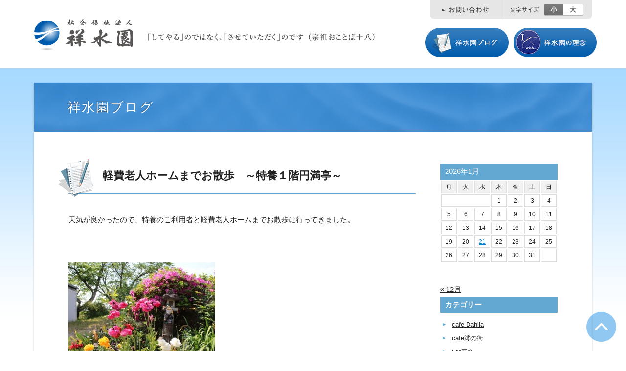

--- FILE ---
content_type: text/html; charset=UTF-8
request_url: http://shousuien.or.jp/blog/%E8%BB%BD%E8%B2%BB%E8%80%81%E4%BA%BA%E3%83%9B%E3%83%BC%E3%83%A0%E3%81%BE%E3%81%A7%E3%81%8A%E6%95%A3%E6%AD%A9%E3%80%80%EF%BD%9E%E7%89%B9%E9%A4%8A%EF%BC%91%E9%9A%8E%E5%86%86%E6%BA%80%E4%BA%AD%EF%BD%9E/
body_size: 44524
content:
<!doctype html>
<html lang="ja" class="no-js">
<head prefix="og: http://ogp.me/ns# fb: http://ogp.me/ns/fb# article: http://ogp.me/ns/article#">
<meta charset="UTF-8">
<title>  軽費老人ホームまでお散歩　～特養１階円満亭～ |  社会福祉法人「祥水園」</title>
<link href="http://shousuien.or.jp/blog/wp-content/themes/shousuien_2017/assets/img/icons/favicon.ico" rel="shortcut icon">
<meta http-equiv="X-UA-Compatible" content="IE=edge,chrome=1">
<meta name="format-detection" content="telephone=no,address=no,email=no">
<meta property="og:type" content="blog">
<meta property="og:image" content="http://shousuien.or.jp/blog/wp-content/uploads/2015/05/IMG_6245-300x200.jpg">
<meta property="og:site_name" content="社会福祉法人「祥水園」">
<meta property="og:locale" content="ja_JP" />
<link rel='stylesheet' href='http://shousuien.or.jp/blog/wp-content/themes/shousuien_2017/style.css' media='all' />
<meta name='robots' content='max-image-preview:large' />
<link rel='dns-prefetch' href='//www.google.com' />
<link rel="alternate" type="application/rss+xml" title="社会福祉法人「祥水園」 &raquo; フィード" href="http://shousuien.or.jp/feed/" />
<link rel="alternate" type="application/rss+xml" title="社会福祉法人「祥水園」 &raquo; コメントフィード" href="http://shousuien.or.jp/comments/feed/" />
<link rel='stylesheet' id='wp-block-library-css' href='http://shousuien.or.jp/blog/wp-includes/css/dist/block-library/style.min.css?ver=6.2.8' type='text/css' media='all' />
<link rel='stylesheet' id='classic-theme-styles-css' href='http://shousuien.or.jp/blog/wp-includes/css/classic-themes.min.css?ver=6.2.8' type='text/css' media='all' />
<style id='global-styles-inline-css' type='text/css'>
body{--wp--preset--color--black: #000000;--wp--preset--color--cyan-bluish-gray: #abb8c3;--wp--preset--color--white: #ffffff;--wp--preset--color--pale-pink: #f78da7;--wp--preset--color--vivid-red: #cf2e2e;--wp--preset--color--luminous-vivid-orange: #ff6900;--wp--preset--color--luminous-vivid-amber: #fcb900;--wp--preset--color--light-green-cyan: #7bdcb5;--wp--preset--color--vivid-green-cyan: #00d084;--wp--preset--color--pale-cyan-blue: #8ed1fc;--wp--preset--color--vivid-cyan-blue: #0693e3;--wp--preset--color--vivid-purple: #9b51e0;--wp--preset--gradient--vivid-cyan-blue-to-vivid-purple: linear-gradient(135deg,rgba(6,147,227,1) 0%,rgb(155,81,224) 100%);--wp--preset--gradient--light-green-cyan-to-vivid-green-cyan: linear-gradient(135deg,rgb(122,220,180) 0%,rgb(0,208,130) 100%);--wp--preset--gradient--luminous-vivid-amber-to-luminous-vivid-orange: linear-gradient(135deg,rgba(252,185,0,1) 0%,rgba(255,105,0,1) 100%);--wp--preset--gradient--luminous-vivid-orange-to-vivid-red: linear-gradient(135deg,rgba(255,105,0,1) 0%,rgb(207,46,46) 100%);--wp--preset--gradient--very-light-gray-to-cyan-bluish-gray: linear-gradient(135deg,rgb(238,238,238) 0%,rgb(169,184,195) 100%);--wp--preset--gradient--cool-to-warm-spectrum: linear-gradient(135deg,rgb(74,234,220) 0%,rgb(151,120,209) 20%,rgb(207,42,186) 40%,rgb(238,44,130) 60%,rgb(251,105,98) 80%,rgb(254,248,76) 100%);--wp--preset--gradient--blush-light-purple: linear-gradient(135deg,rgb(255,206,236) 0%,rgb(152,150,240) 100%);--wp--preset--gradient--blush-bordeaux: linear-gradient(135deg,rgb(254,205,165) 0%,rgb(254,45,45) 50%,rgb(107,0,62) 100%);--wp--preset--gradient--luminous-dusk: linear-gradient(135deg,rgb(255,203,112) 0%,rgb(199,81,192) 50%,rgb(65,88,208) 100%);--wp--preset--gradient--pale-ocean: linear-gradient(135deg,rgb(255,245,203) 0%,rgb(182,227,212) 50%,rgb(51,167,181) 100%);--wp--preset--gradient--electric-grass: linear-gradient(135deg,rgb(202,248,128) 0%,rgb(113,206,126) 100%);--wp--preset--gradient--midnight: linear-gradient(135deg,rgb(2,3,129) 0%,rgb(40,116,252) 100%);--wp--preset--duotone--dark-grayscale: url('#wp-duotone-dark-grayscale');--wp--preset--duotone--grayscale: url('#wp-duotone-grayscale');--wp--preset--duotone--purple-yellow: url('#wp-duotone-purple-yellow');--wp--preset--duotone--blue-red: url('#wp-duotone-blue-red');--wp--preset--duotone--midnight: url('#wp-duotone-midnight');--wp--preset--duotone--magenta-yellow: url('#wp-duotone-magenta-yellow');--wp--preset--duotone--purple-green: url('#wp-duotone-purple-green');--wp--preset--duotone--blue-orange: url('#wp-duotone-blue-orange');--wp--preset--font-size--small: 13px;--wp--preset--font-size--medium: 20px;--wp--preset--font-size--large: 36px;--wp--preset--font-size--x-large: 42px;--wp--preset--spacing--20: 0.44rem;--wp--preset--spacing--30: 0.67rem;--wp--preset--spacing--40: 1rem;--wp--preset--spacing--50: 1.5rem;--wp--preset--spacing--60: 2.25rem;--wp--preset--spacing--70: 3.38rem;--wp--preset--spacing--80: 5.06rem;--wp--preset--shadow--natural: 6px 6px 9px rgba(0, 0, 0, 0.2);--wp--preset--shadow--deep: 12px 12px 50px rgba(0, 0, 0, 0.4);--wp--preset--shadow--sharp: 6px 6px 0px rgba(0, 0, 0, 0.2);--wp--preset--shadow--outlined: 6px 6px 0px -3px rgba(255, 255, 255, 1), 6px 6px rgba(0, 0, 0, 1);--wp--preset--shadow--crisp: 6px 6px 0px rgba(0, 0, 0, 1);}:where(.is-layout-flex){gap: 0.5em;}body .is-layout-flow > .alignleft{float: left;margin-inline-start: 0;margin-inline-end: 2em;}body .is-layout-flow > .alignright{float: right;margin-inline-start: 2em;margin-inline-end: 0;}body .is-layout-flow > .aligncenter{margin-left: auto !important;margin-right: auto !important;}body .is-layout-constrained > .alignleft{float: left;margin-inline-start: 0;margin-inline-end: 2em;}body .is-layout-constrained > .alignright{float: right;margin-inline-start: 2em;margin-inline-end: 0;}body .is-layout-constrained > .aligncenter{margin-left: auto !important;margin-right: auto !important;}body .is-layout-constrained > :where(:not(.alignleft):not(.alignright):not(.alignfull)){max-width: var(--wp--style--global--content-size);margin-left: auto !important;margin-right: auto !important;}body .is-layout-constrained > .alignwide{max-width: var(--wp--style--global--wide-size);}body .is-layout-flex{display: flex;}body .is-layout-flex{flex-wrap: wrap;align-items: center;}body .is-layout-flex > *{margin: 0;}:where(.wp-block-columns.is-layout-flex){gap: 2em;}.has-black-color{color: var(--wp--preset--color--black) !important;}.has-cyan-bluish-gray-color{color: var(--wp--preset--color--cyan-bluish-gray) !important;}.has-white-color{color: var(--wp--preset--color--white) !important;}.has-pale-pink-color{color: var(--wp--preset--color--pale-pink) !important;}.has-vivid-red-color{color: var(--wp--preset--color--vivid-red) !important;}.has-luminous-vivid-orange-color{color: var(--wp--preset--color--luminous-vivid-orange) !important;}.has-luminous-vivid-amber-color{color: var(--wp--preset--color--luminous-vivid-amber) !important;}.has-light-green-cyan-color{color: var(--wp--preset--color--light-green-cyan) !important;}.has-vivid-green-cyan-color{color: var(--wp--preset--color--vivid-green-cyan) !important;}.has-pale-cyan-blue-color{color: var(--wp--preset--color--pale-cyan-blue) !important;}.has-vivid-cyan-blue-color{color: var(--wp--preset--color--vivid-cyan-blue) !important;}.has-vivid-purple-color{color: var(--wp--preset--color--vivid-purple) !important;}.has-black-background-color{background-color: var(--wp--preset--color--black) !important;}.has-cyan-bluish-gray-background-color{background-color: var(--wp--preset--color--cyan-bluish-gray) !important;}.has-white-background-color{background-color: var(--wp--preset--color--white) !important;}.has-pale-pink-background-color{background-color: var(--wp--preset--color--pale-pink) !important;}.has-vivid-red-background-color{background-color: var(--wp--preset--color--vivid-red) !important;}.has-luminous-vivid-orange-background-color{background-color: var(--wp--preset--color--luminous-vivid-orange) !important;}.has-luminous-vivid-amber-background-color{background-color: var(--wp--preset--color--luminous-vivid-amber) !important;}.has-light-green-cyan-background-color{background-color: var(--wp--preset--color--light-green-cyan) !important;}.has-vivid-green-cyan-background-color{background-color: var(--wp--preset--color--vivid-green-cyan) !important;}.has-pale-cyan-blue-background-color{background-color: var(--wp--preset--color--pale-cyan-blue) !important;}.has-vivid-cyan-blue-background-color{background-color: var(--wp--preset--color--vivid-cyan-blue) !important;}.has-vivid-purple-background-color{background-color: var(--wp--preset--color--vivid-purple) !important;}.has-black-border-color{border-color: var(--wp--preset--color--black) !important;}.has-cyan-bluish-gray-border-color{border-color: var(--wp--preset--color--cyan-bluish-gray) !important;}.has-white-border-color{border-color: var(--wp--preset--color--white) !important;}.has-pale-pink-border-color{border-color: var(--wp--preset--color--pale-pink) !important;}.has-vivid-red-border-color{border-color: var(--wp--preset--color--vivid-red) !important;}.has-luminous-vivid-orange-border-color{border-color: var(--wp--preset--color--luminous-vivid-orange) !important;}.has-luminous-vivid-amber-border-color{border-color: var(--wp--preset--color--luminous-vivid-amber) !important;}.has-light-green-cyan-border-color{border-color: var(--wp--preset--color--light-green-cyan) !important;}.has-vivid-green-cyan-border-color{border-color: var(--wp--preset--color--vivid-green-cyan) !important;}.has-pale-cyan-blue-border-color{border-color: var(--wp--preset--color--pale-cyan-blue) !important;}.has-vivid-cyan-blue-border-color{border-color: var(--wp--preset--color--vivid-cyan-blue) !important;}.has-vivid-purple-border-color{border-color: var(--wp--preset--color--vivid-purple) !important;}.has-vivid-cyan-blue-to-vivid-purple-gradient-background{background: var(--wp--preset--gradient--vivid-cyan-blue-to-vivid-purple) !important;}.has-light-green-cyan-to-vivid-green-cyan-gradient-background{background: var(--wp--preset--gradient--light-green-cyan-to-vivid-green-cyan) !important;}.has-luminous-vivid-amber-to-luminous-vivid-orange-gradient-background{background: var(--wp--preset--gradient--luminous-vivid-amber-to-luminous-vivid-orange) !important;}.has-luminous-vivid-orange-to-vivid-red-gradient-background{background: var(--wp--preset--gradient--luminous-vivid-orange-to-vivid-red) !important;}.has-very-light-gray-to-cyan-bluish-gray-gradient-background{background: var(--wp--preset--gradient--very-light-gray-to-cyan-bluish-gray) !important;}.has-cool-to-warm-spectrum-gradient-background{background: var(--wp--preset--gradient--cool-to-warm-spectrum) !important;}.has-blush-light-purple-gradient-background{background: var(--wp--preset--gradient--blush-light-purple) !important;}.has-blush-bordeaux-gradient-background{background: var(--wp--preset--gradient--blush-bordeaux) !important;}.has-luminous-dusk-gradient-background{background: var(--wp--preset--gradient--luminous-dusk) !important;}.has-pale-ocean-gradient-background{background: var(--wp--preset--gradient--pale-ocean) !important;}.has-electric-grass-gradient-background{background: var(--wp--preset--gradient--electric-grass) !important;}.has-midnight-gradient-background{background: var(--wp--preset--gradient--midnight) !important;}.has-small-font-size{font-size: var(--wp--preset--font-size--small) !important;}.has-medium-font-size{font-size: var(--wp--preset--font-size--medium) !important;}.has-large-font-size{font-size: var(--wp--preset--font-size--large) !important;}.has-x-large-font-size{font-size: var(--wp--preset--font-size--x-large) !important;}
.wp-block-navigation a:where(:not(.wp-element-button)){color: inherit;}
:where(.wp-block-columns.is-layout-flex){gap: 2em;}
.wp-block-pullquote{font-size: 1.5em;line-height: 1.6;}
</style>
<link rel='stylesheet' id='contact-form-7-css' href='http://shousuien.or.jp/blog/wp-content/plugins/contact-form-7/includes/css/styles.css?ver=5.2.2' type='text/css' media='all' />
<script type='text/javascript' src='http://shousuien.or.jp/blog/wp-includes/js/jquery/jquery.min.js?ver=3.6.4' id='jquery-core-js'></script>
<script type='text/javascript' src='http://shousuien.or.jp/blog/wp-includes/js/jquery/jquery-migrate.min.js?ver=3.4.0' id='jquery-migrate-js'></script>
<link rel="https://api.w.org/" href="http://shousuien.or.jp/wp-json/" /><link rel="alternate" type="application/json" href="http://shousuien.or.jp/wp-json/wp/v2/posts/7555" /><link rel="canonical" href="http://shousuien.or.jp/blog/%e8%bb%bd%e8%b2%bb%e8%80%81%e4%ba%ba%e3%83%9b%e3%83%bc%e3%83%a0%e3%81%be%e3%81%a7%e3%81%8a%e6%95%a3%e6%ad%a9%e3%80%80%ef%bd%9e%e7%89%b9%e9%a4%8a%ef%bc%91%e9%9a%8e%e5%86%86%e6%ba%80%e4%ba%ad%ef%bd%9e/" />
<link rel="alternate" type="application/json+oembed" href="http://shousuien.or.jp/wp-json/oembed/1.0/embed?url=http%3A%2F%2Fshousuien.or.jp%2Fblog%2F%25e8%25bb%25bd%25e8%25b2%25bb%25e8%2580%2581%25e4%25ba%25ba%25e3%2583%259b%25e3%2583%25bc%25e3%2583%25a0%25e3%2581%25be%25e3%2581%25a7%25e3%2581%258a%25e6%2595%25a3%25e6%25ad%25a9%25e3%2580%2580%25ef%25bd%259e%25e7%2589%25b9%25e9%25a4%258a%25ef%25bc%2591%25e9%259a%258e%25e5%2586%2586%25e6%25ba%2580%25e4%25ba%25ad%25ef%25bd%259e%2F" />
<link rel="alternate" type="text/xml+oembed" href="http://shousuien.or.jp/wp-json/oembed/1.0/embed?url=http%3A%2F%2Fshousuien.or.jp%2Fblog%2F%25e8%25bb%25bd%25e8%25b2%25bb%25e8%2580%2581%25e4%25ba%25ba%25e3%2583%259b%25e3%2583%25bc%25e3%2583%25a0%25e3%2581%25be%25e3%2581%25a7%25e3%2581%258a%25e6%2595%25a3%25e6%25ad%25a9%25e3%2580%2580%25ef%25bd%259e%25e7%2589%25b9%25e9%25a4%258a%25ef%25bc%2591%25e9%259a%258e%25e5%2586%2586%25e6%25ba%2580%25e4%25ba%25ad%25ef%25bd%259e%2F&#038;format=xml" />
<style type="text/css">.grecaptcha-badge {
z-index:100;
}</style><script src="//ajax.aspnetcdn.com/ajax/jQuery/jquery-1.11.3.min.js"></script>
<script>window.jQuery || document.write('<script src="http://shousuien.or.jp/blog/wp-content/themes/shousuien_2017/assets/js/lib/jquery-1.11.3.min.js"><\/script>')</script>
<script type="text/javascript" src="http://shousuien.or.jp/blog/wp-content/themes/shousuien_2017/assets/js/lib/jquery.cookie.js"></script>
<script type="text/javascript" src="http://shousuien.or.jp/blog/wp-content/themes/shousuien_2017/assets/js/lib/jquery.textresizer.min.js"></script>
<script type='text/javascript' src='http://shousuien.or.jp/blog/wp-content/themes/shousuien_2017/assets/js/config.js'></script>

<script type="text/javascript">
var _gaq=_gaq||[];_gaq.push(["_setAccount","UA-35676981-1"]);_gaq.push(["_trackPageview"]);(function(){var a=document.createElement("script");a.type="text/javascript";a.async=!0;a.src=("https:"==document.location.protocol?"https://ssl":"http://www")+".google-analytics.com/ga.js";var b=document.getElementsByTagName("script")[0];b.parentNode.insertBefore(a,b)})();
</script>
</head>
<body class="post-template-default single single-post postid-7555 single-format-standard">


<div id="header">
<div class="container">
  <h1 class="hd_title"><a href="http://shousuien.or.jp"><img src="http://shousuien.or.jp/blog/wp-content/themes/shousuien_2017/assets/images/common/hd_logo.png" alt="社会福祉法人 祥水園" width="210" height="80" /></a></h1>
  <div class="hd_copy"><img src="http://shousuien.or.jp/blog/wp-content/themes/shousuien_2017/assets/images/common/hd_copy.png" alt="「してやる」のではなく、「させていただく」のです （宗祖おことば十八）" width="480" height="30" /></div>
  
  <div class="hd_contact"><a href="http://shousuien.or.jp/contact"><img src="http://shousuien.or.jp/blog/wp-content/themes/shousuien_2017/assets/images/common/hd_contact.png" width="145" height="38" alt="お問い合わせ"></a></div>
  
  <ul class="hd_fontsize">
  <li class="fontsize_s">小</li>
  <li class="fontsize_l">大</li>
  </ul>
  
  <ul class="hd_link">
  <li><a href="http://shousuien.or.jp/blog"><img src="http://shousuien.or.jp/blog/wp-content/themes/shousuien_2017/assets/images/common/hlink_blog.png" width="170" height="60" alt="祥水園ブログ"></a></li>
  <li><a href="http://shousuien.or.jp/group"><img src="http://shousuien.or.jp/blog/wp-content/themes/shousuien_2017/assets/images/common/hlink_group.png" width="170" height="60" alt="祥水園の理念"></a></li>
  </ul>
  
</div>
</div><!-- /header -->





<div class="container">
<div class="contents_sheet">  


  <div class="pagetite">祥水園ブログ</div>
  
  <div class="blog_main">
    
	


      <div class="post">
				<div class="entry_title_area">
					<h1>軽費老人ホームまでお散歩　～特養１階円満亭～</h1>
				</div>
					<div class="entry_content">
          
          <p>天気が良かったので、特養のご利用者と軽費老人ホームまでお散歩に行ってきました。</p>
<p>&nbsp;</p>
<p><a href="http://shousuien.or.jp/blog/wp-content/uploads/2015/05/IMG_6245.jpg"><img decoding="async" class="alignnone size-medium wp-image-7557" src="http://shousuien.or.jp/blog/wp-content/uploads/2015/05/IMG_6245-300x200.jpg" alt="IMG_6245" width="300" height="200" srcset="http://shousuien.or.jp/blog/wp-content/uploads/2015/05/IMG_6245-300x200.jpg 300w, http://shousuien.or.jp/blog/wp-content/uploads/2015/05/IMG_6245.jpg 640w" sizes="(max-width: 300px) 100vw, 300px" /></a></p>
<p>&nbsp;</p>
<p>食堂前の綺麗な花を一緒に観賞し、「綺麗やなー♪」と笑顔で言ってくださいました。</p>
<p>&nbsp;</p>
<p><a href="http://shousuien.or.jp/blog/wp-content/uploads/2015/05/IMG_6248.jpg"><img decoding="async" loading="lazy" class="alignnone size-medium wp-image-7558" src="http://shousuien.or.jp/blog/wp-content/uploads/2015/05/IMG_6248-300x200.jpg" alt="IMG_6248" width="300" height="200" srcset="http://shousuien.or.jp/blog/wp-content/uploads/2015/05/IMG_6248-300x200.jpg 300w, http://shousuien.or.jp/blog/wp-content/uploads/2015/05/IMG_6248.jpg 640w" sizes="(max-width: 300px) 100vw, 300px" /></a></p>
<p>&nbsp;</p>
<p>特養へ戻る前に、お茶とチョコレートをいただいて帰ってきました。</p>
<p>また一緒にお散歩に行きましょうね♪</p>
<p>&nbsp;</p>

					</div>
					<p class="entry_meta text_arign_right">2015年5月3日</p>
			</div><!-- #post-## -->

      
      
      <ul class="next_navi">
            <li>⇒前の記事：<a href="http://shousuien.or.jp/blog/%e6%98%a5%e3%81%ae%e3%81%b5%e3%82%8c%e3%81%82%e3%81%84%e3%82%b3%e3%83%b3%e3%82%b5%e3%83%bc%e3%83%88%e3%81%b8%e2%99%aa%e3%80%80%e7%89%b9%e9%a4%8a/">春のふれあいコンサートへ♪　特養</a></li>
                  <li>⇒次の記事：<a href="http://shousuien.or.jp/blog/%e8%8f%96%e8%92%b2%e6%b9%af%e3%80%80%ef%bd%9e%e6%85%88%e6%b3%89%e5%ba%b5%ef%bd%9e/">菖蒲湯　～慈泉庵～</a></li>
            </ul>


		  
  
  </div><!-- /.blog_main -->





  <div class="blog_sub">
  
    <div class="blog_calendar">
				<table id="wp-calendar" class="wp-calendar-table">
	<caption>2026年1月</caption>
	<thead>
	<tr>
		<th scope="col" title="月曜日">月</th>
		<th scope="col" title="火曜日">火</th>
		<th scope="col" title="水曜日">水</th>
		<th scope="col" title="木曜日">木</th>
		<th scope="col" title="金曜日">金</th>
		<th scope="col" title="土曜日">土</th>
		<th scope="col" title="日曜日">日</th>
	</tr>
	</thead>
	<tbody>
	<tr>
		<td colspan="3" class="pad">&nbsp;</td><td>1</td><td>2</td><td>3</td><td>4</td>
	</tr>
	<tr>
		<td>5</td><td>6</td><td>7</td><td>8</td><td>9</td><td>10</td><td>11</td>
	</tr>
	<tr>
		<td>12</td><td>13</td><td>14</td><td>15</td><td>16</td><td>17</td><td>18</td>
	</tr>
	<tr>
		<td>19</td><td>20</td><td><a href="http://shousuien.or.jp/blog/2026/01/21/" aria-label="2026年1月21日 に投稿を公開">21</a></td><td>22</td><td>23</td><td>24</td><td>25</td>
	</tr>
	<tr>
		<td id="today">26</td><td>27</td><td>28</td><td>29</td><td>30</td><td>31</td>
		<td class="pad" colspan="1">&nbsp;</td>
	</tr>
	</tbody>
	</table><nav aria-label="前と次の月" class="wp-calendar-nav">
		<span class="wp-calendar-nav-prev"><a href="http://shousuien.or.jp/blog/2025/12/">&laquo; 12月</a></span>
		<span class="pad">&nbsp;</span>
		<span class="wp-calendar-nav-next">&nbsp;</span>
	</nav>    </div>
  
  
    <div class="blog_sub_section">
      <h3>カテゴリー</h3>
      <ul>
      <li><a href="http://shousuien.or.jp/blog/category/cafe-dahlia/">cafe Dahlia</a></li>
      <li><a href="http://shousuien.or.jp/blog/category/cafe%e6%be%aa%e3%81%ae%e8%a1%97/">cafe澪の街</a></li>
      <li><a href="http://shousuien.or.jp/blog/category/fm%e4%ba%94%e6%a2%9d/">FM五條</a></li>
      <li><a href="http://shousuien.or.jp/blog/category/%e3%81%8d%e3%81%8d%e3%82%87%e3%81%86%e4%bc%9a/">ききょう会</a></li>
      <li><a href="http://shousuien.or.jp/blog/category/%e3%82%b0%e3%83%ab%e3%83%bc%e3%83%97%e3%83%9b%e3%83%bc%e3%83%a0%e6%85%88%e6%b3%89%e5%ba%b5/">グループホーム慈泉庵</a></li>
      <li><a href="http://shousuien.or.jp/blog/category/%e3%82%b1%e3%82%a2%e3%83%97%e3%83%a9%e3%83%b3%e3%82%bb%e3%83%b3%e3%82%bf%e3%83%bc%e6%b0%b4%e9%9d%a2/">ケアプランセンター水面</a></li>
      <li><a href="http://shousuien.or.jp/blog/category/%e3%81%9d%e3%81%ae%e4%bb%96/">その他</a></li>
      <li><a href="http://shousuien.or.jp/blog/category/%e3%83%87%e3%82%a4%e3%82%b5%e3%83%bc%e3%83%93%e3%82%b9%e3%82%bb%e3%83%b3%e3%82%bf%e3%83%bc%e6%bc%a3/">デイサービスセンター漣</a></li>
      <li><a href="http://shousuien.or.jp/blog/category/%e3%83%98%e3%83%ab%e3%83%91%e3%83%bc%e3%82%b9%e3%83%86%e3%83%bc%e3%82%b7%e3%83%a7%e3%83%b3%e3%81%b2%e3%81%a8%e9%9b%ab/">ヘルパーステーションひと雫</a></li>
      <li><a href="http://shousuien.or.jp/blog/category/%e3%83%9f%e3%83%a9%e3%82%af%e3%83%ab/">ミラクル</a></li>
      <li><a href="http://shousuien.or.jp/blog/category/%e3%83%aa%e3%83%a9%e3%82%af%e3%82%bc%e3%83%bc%e3%82%b7%e3%83%a7%e3%83%b3%e3%82%b9%e3%83%9a%e3%83%bc%e3%82%b9jade/">リラクゼーションスペースJADE</a></li>
      <li><a href="http://shousuien.or.jp/blog/category/%e5%85%ac%e7%9b%8a%e4%ba%8b%e6%a5%ad%e9%83%a8/">公益事業部</a></li>
      <li><a href="http://shousuien.or.jp/blog/category/%e6%a5%bd%e6%9f%bf/">楽柿</a></li>
      <li><a href="http://shousuien.or.jp/blog/category/%e7%89%b9%e9%a4%8a/">特別養護老人ホーム</a></li>
      <li><a href="http://shousuien.or.jp/blog/category/%e7%a5%a5%e6%b0%b4%e5%9c%92%e6%94%af%e9%83%a8/">祥水園支部</a></li>
      <li><a href="http://shousuien.or.jp/blog/category/%e8%bb%bd%e8%b2%bb%e8%80%81%e4%ba%ba%e3%83%9b%e3%83%bc%e3%83%a0/">軽費老人ホーム</a></li>
      <li><a href="http://shousuien.or.jp/blog/category/%e9%87%8e%e5%8e%9f%e3%83%80%e3%82%a4%e3%83%8b%e3%83%b3%e3%82%b0/">野原ダイニング</a></li>
      <li><a href="http://shousuien.or.jp/blog/category/%e9%87%8e%e5%8e%9f%e3%83%80%e3%82%a4%e3%83%8b%e3%83%b3%e3%82%b0%e7%8c%ae%e7%ab%8b/">野原ダイニング献立</a></li>
      <li><a href="http://shousuien.or.jp/blog/category/%e9%ab%98%e9%87%8e%e5%b1%b1/">高野山</a></li>
      </ul>
    </div>
  
  
    <div class="blog_sub_section">
      <h3>最近の投稿</h3>
      <ul>
				<li><a href='http://shousuien.or.jp/blog/32328/'>令和8年2月の献立表　　　　　　　　　　　　　★野原ダイニング★</a></li>
	<li><a href='http://shousuien.or.jp/blog/%e4%bb%a4%e5%92%8c8%e5%b9%b41%e6%9c%88%e3%81%ae%e7%8c%ae%e7%ab%8b%e8%a1%a8%e3%80%80%e3%80%80%e3%80%80%e3%80%80%e3%80%80%e3%80%80%e3%80%80%e3%80%80%e2%98%85%e9%87%8e%e5%8e%9f%e3%83%80%e3%82%a4%e3%83%8b/'>令和8年1月の献立表　　　　　　　　★野原ダイニング★</a></li>
	<li><a href='http://shousuien.or.jp/blog/32293/'>令和7年12月の献立表　　　　　　　　★野原ダイニング★</a></li>
	<li><a href='http://shousuien.or.jp/blog/%e4%bb%a4%e5%92%8c7%e5%b9%b411%e6%9c%88%e3%81%ae%e7%8c%ae%e7%ab%8b%e8%a1%a8%e3%80%80%e3%80%80%e3%80%80%e3%80%80%e3%80%80%e3%80%80%e3%80%80%e3%80%80%e3%80%80%e3%80%80%e3%80%80%e2%98%85%e9%87%8e/'>令和7年11月の献立表　　　　　　★野原ダイニング★</a></li>
	<li><a href='http://shousuien.or.jp/blog/%e4%bb%a4%e5%92%8c7%e5%b9%b410%e6%9c%88%e5%ba%a6%e7%8c%ae%e7%ab%8b%e8%a1%a8%e3%80%80%e3%80%80%e3%80%80%e3%80%80%e3%80%80%e3%80%80%e3%80%80%e3%80%80%e3%80%80%e3%80%80%e3%80%80%e3%80%80%e3%80%80/'>令和7年10月の献立表　★野原ダイニング★</a></li>
	<li><a href='http://shousuien.or.jp/blog/%e4%bb%a4%e5%92%8c7%e5%b9%b49%e6%9c%88%e3%81%ae%e7%8c%ae%e7%ab%8b%e8%a1%a8%e3%80%80%e3%80%80%e3%80%80%e3%80%80%e3%80%80%e3%80%80%e3%80%80%e3%80%80%e3%80%80%e2%98%85%e9%87%8e%e5%8e%9f%e3%83%80%e3%82%a4/'>令和7年9月の献立表　　　　　　　　　★野原ダイニング★</a></li>
	<li><a href='http://shousuien.or.jp/blog/%e4%bb%a4%e5%92%8c7%e5%b9%b48%e6%9c%88%e3%81%ae%e7%8c%ae%e7%ab%8b%e8%a1%a8%e3%80%80%e3%80%80%e2%98%85%e9%87%8e%e5%8e%9f%e3%83%80%e3%82%a4%e3%83%8b%e3%83%b3%e3%82%b0%e2%98%85/'>令和7年8月の献立表　　★野原ダイニング★</a></li>
	<li><a href='http://shousuien.or.jp/blog/%e4%bb%a4%e5%92%8c7%e5%b9%b47%e6%9c%88%e3%81%ae%e7%8c%ae%e7%ab%8b%e8%a1%a8%e3%80%80%e3%80%80%e3%80%80%e3%80%80%e3%80%80%e3%80%80%e3%80%80%e3%80%80%e3%80%80%e3%80%80%e2%98%85%e9%87%8e%e5%8e%9f%e3%83%80/'>令和7年7月の献立表　★野原ダイニング★</a></li>
	<li><a href='http://shousuien.or.jp/blog/%e4%bb%a4%e5%92%8c7%e5%b9%b46%e6%9c%88%e3%81%ae%e7%8c%ae%e7%ab%8b%e8%a1%a8%e3%80%80%e3%80%80%e3%80%80%e3%80%80%e3%80%80%e3%80%80%e2%98%85%e9%87%8e%e5%8e%9f%e3%83%80%e3%82%a4%e3%83%8b%e3%83%b3%e3%82%b0/'>令和7年6月の献立表　　　　　　★野原ダイニング★</a></li>
	<li><a href='http://shousuien.or.jp/blog/%e4%bb%a4%e5%92%8c7%e5%b9%b45%e6%9c%88%e3%81%ae%e7%8c%ae%e7%ab%8b%e8%a1%a8%e3%80%80%e2%98%85%e9%87%8e%e5%8e%9f%e3%83%80%e3%82%a4%e3%83%8b%e3%83%b3%e3%82%b0%e2%98%85/'>令和7年5月の献立表　★野原ダイニング★</a></li>
      </ul>
    </div>
  
  
    <div class="blog_sub_section">
      <h3>アーカイブ</h3>
      <select name="archive-dropdown" onChange='document.location.href=this.options[this.selectedIndex].value;'> 
        <option value="">月を選択</option> 
        	<option value='http://shousuien.or.jp/blog/2026/01/'> 2026年1月 &nbsp;(1)</option>
	<option value='http://shousuien.or.jp/blog/2025/12/'> 2025年12月 &nbsp;(1)</option>
	<option value='http://shousuien.or.jp/blog/2025/11/'> 2025年11月 &nbsp;(1)</option>
	<option value='http://shousuien.or.jp/blog/2025/10/'> 2025年10月 &nbsp;(1)</option>
	<option value='http://shousuien.or.jp/blog/2025/09/'> 2025年9月 &nbsp;(2)</option>
	<option value='http://shousuien.or.jp/blog/2025/07/'> 2025年7月 &nbsp;(1)</option>
	<option value='http://shousuien.or.jp/blog/2025/06/'> 2025年6月 &nbsp;(1)</option>
	<option value='http://shousuien.or.jp/blog/2025/05/'> 2025年5月 &nbsp;(1)</option>
	<option value='http://shousuien.or.jp/blog/2025/04/'> 2025年4月 &nbsp;(1)</option>
	<option value='http://shousuien.or.jp/blog/2025/03/'> 2025年3月 &nbsp;(1)</option>
	<option value='http://shousuien.or.jp/blog/2025/02/'> 2025年2月 &nbsp;(1)</option>
	<option value='http://shousuien.or.jp/blog/2025/01/'> 2025年1月 &nbsp;(1)</option>
	<option value='http://shousuien.or.jp/blog/2024/12/'> 2024年12月 &nbsp;(2)</option>
	<option value='http://shousuien.or.jp/blog/2024/10/'> 2024年10月 &nbsp;(2)</option>
	<option value='http://shousuien.or.jp/blog/2024/08/'> 2024年8月 &nbsp;(1)</option>
	<option value='http://shousuien.or.jp/blog/2024/07/'> 2024年7月 &nbsp;(1)</option>
	<option value='http://shousuien.or.jp/blog/2024/06/'> 2024年6月 &nbsp;(1)</option>
	<option value='http://shousuien.or.jp/blog/2024/05/'> 2024年5月 &nbsp;(1)</option>
	<option value='http://shousuien.or.jp/blog/2024/04/'> 2024年4月 &nbsp;(1)</option>
	<option value='http://shousuien.or.jp/blog/2024/03/'> 2024年3月 &nbsp;(2)</option>
	<option value='http://shousuien.or.jp/blog/2024/01/'> 2024年1月 &nbsp;(1)</option>
	<option value='http://shousuien.or.jp/blog/2023/12/'> 2023年12月 &nbsp;(1)</option>
	<option value='http://shousuien.or.jp/blog/2023/11/'> 2023年11月 &nbsp;(1)</option>
	<option value='http://shousuien.or.jp/blog/2023/10/'> 2023年10月 &nbsp;(1)</option>
	<option value='http://shousuien.or.jp/blog/2023/09/'> 2023年9月 &nbsp;(1)</option>
	<option value='http://shousuien.or.jp/blog/2023/08/'> 2023年8月 &nbsp;(1)</option>
	<option value='http://shousuien.or.jp/blog/2023/07/'> 2023年7月 &nbsp;(1)</option>
	<option value='http://shousuien.or.jp/blog/2023/06/'> 2023年6月 &nbsp;(1)</option>
	<option value='http://shousuien.or.jp/blog/2023/05/'> 2023年5月 &nbsp;(1)</option>
	<option value='http://shousuien.or.jp/blog/2023/04/'> 2023年4月 &nbsp;(1)</option>
	<option value='http://shousuien.or.jp/blog/2023/03/'> 2023年3月 &nbsp;(1)</option>
	<option value='http://shousuien.or.jp/blog/2023/02/'> 2023年2月 &nbsp;(2)</option>
	<option value='http://shousuien.or.jp/blog/2022/12/'> 2022年12月 &nbsp;(2)</option>
	<option value='http://shousuien.or.jp/blog/2022/10/'> 2022年10月 &nbsp;(1)</option>
	<option value='http://shousuien.or.jp/blog/2022/09/'> 2022年9月 &nbsp;(1)</option>
	<option value='http://shousuien.or.jp/blog/2022/08/'> 2022年8月 &nbsp;(1)</option>
	<option value='http://shousuien.or.jp/blog/2022/07/'> 2022年7月 &nbsp;(2)</option>
	<option value='http://shousuien.or.jp/blog/2022/06/'> 2022年6月 &nbsp;(1)</option>
	<option value='http://shousuien.or.jp/blog/2022/05/'> 2022年5月 &nbsp;(2)</option>
	<option value='http://shousuien.or.jp/blog/2022/04/'> 2022年4月 &nbsp;(2)</option>
	<option value='http://shousuien.or.jp/blog/2022/03/'> 2022年3月 &nbsp;(2)</option>
	<option value='http://shousuien.or.jp/blog/2022/02/'> 2022年2月 &nbsp;(2)</option>
	<option value='http://shousuien.or.jp/blog/2022/01/'> 2022年1月 &nbsp;(1)</option>
	<option value='http://shousuien.or.jp/blog/2021/12/'> 2021年12月 &nbsp;(3)</option>
	<option value='http://shousuien.or.jp/blog/2021/11/'> 2021年11月 &nbsp;(1)</option>
	<option value='http://shousuien.or.jp/blog/2021/10/'> 2021年10月 &nbsp;(1)</option>
	<option value='http://shousuien.or.jp/blog/2021/09/'> 2021年9月 &nbsp;(2)</option>
	<option value='http://shousuien.or.jp/blog/2021/08/'> 2021年8月 &nbsp;(3)</option>
	<option value='http://shousuien.or.jp/blog/2021/07/'> 2021年7月 &nbsp;(2)</option>
	<option value='http://shousuien.or.jp/blog/2021/05/'> 2021年5月 &nbsp;(1)</option>
	<option value='http://shousuien.or.jp/blog/2021/04/'> 2021年4月 &nbsp;(1)</option>
	<option value='http://shousuien.or.jp/blog/2021/03/'> 2021年3月 &nbsp;(1)</option>
	<option value='http://shousuien.or.jp/blog/2021/02/'> 2021年2月 &nbsp;(2)</option>
	<option value='http://shousuien.or.jp/blog/2021/01/'> 2021年1月 &nbsp;(8)</option>
	<option value='http://shousuien.or.jp/blog/2020/12/'> 2020年12月 &nbsp;(4)</option>
	<option value='http://shousuien.or.jp/blog/2020/10/'> 2020年10月 &nbsp;(5)</option>
	<option value='http://shousuien.or.jp/blog/2020/09/'> 2020年9月 &nbsp;(2)</option>
	<option value='http://shousuien.or.jp/blog/2020/08/'> 2020年8月 &nbsp;(1)</option>
	<option value='http://shousuien.or.jp/blog/2020/07/'> 2020年7月 &nbsp;(5)</option>
	<option value='http://shousuien.or.jp/blog/2020/06/'> 2020年6月 &nbsp;(3)</option>
	<option value='http://shousuien.or.jp/blog/2020/05/'> 2020年5月 &nbsp;(18)</option>
	<option value='http://shousuien.or.jp/blog/2020/04/'> 2020年4月 &nbsp;(21)</option>
	<option value='http://shousuien.or.jp/blog/2020/03/'> 2020年3月 &nbsp;(20)</option>
	<option value='http://shousuien.or.jp/blog/2020/02/'> 2020年2月 &nbsp;(12)</option>
	<option value='http://shousuien.or.jp/blog/2020/01/'> 2020年1月 &nbsp;(21)</option>
	<option value='http://shousuien.or.jp/blog/2019/12/'> 2019年12月 &nbsp;(19)</option>
	<option value='http://shousuien.or.jp/blog/2019/11/'> 2019年11月 &nbsp;(23)</option>
	<option value='http://shousuien.or.jp/blog/2019/10/'> 2019年10月 &nbsp;(22)</option>
	<option value='http://shousuien.or.jp/blog/2019/09/'> 2019年9月 &nbsp;(14)</option>
	<option value='http://shousuien.or.jp/blog/2019/08/'> 2019年8月 &nbsp;(18)</option>
	<option value='http://shousuien.or.jp/blog/2019/07/'> 2019年7月 &nbsp;(22)</option>
	<option value='http://shousuien.or.jp/blog/2019/06/'> 2019年6月 &nbsp;(31)</option>
	<option value='http://shousuien.or.jp/blog/2019/05/'> 2019年5月 &nbsp;(16)</option>
	<option value='http://shousuien.or.jp/blog/2019/04/'> 2019年4月 &nbsp;(11)</option>
	<option value='http://shousuien.or.jp/blog/2019/03/'> 2019年3月 &nbsp;(10)</option>
	<option value='http://shousuien.or.jp/blog/2019/02/'> 2019年2月 &nbsp;(6)</option>
	<option value='http://shousuien.or.jp/blog/2019/01/'> 2019年1月 &nbsp;(15)</option>
	<option value='http://shousuien.or.jp/blog/2018/12/'> 2018年12月 &nbsp;(21)</option>
	<option value='http://shousuien.or.jp/blog/2018/11/'> 2018年11月 &nbsp;(12)</option>
	<option value='http://shousuien.or.jp/blog/2018/10/'> 2018年10月 &nbsp;(12)</option>
	<option value='http://shousuien.or.jp/blog/2018/09/'> 2018年9月 &nbsp;(10)</option>
	<option value='http://shousuien.or.jp/blog/2018/08/'> 2018年8月 &nbsp;(14)</option>
	<option value='http://shousuien.or.jp/blog/2018/07/'> 2018年7月 &nbsp;(15)</option>
	<option value='http://shousuien.or.jp/blog/2018/06/'> 2018年6月 &nbsp;(35)</option>
	<option value='http://shousuien.or.jp/blog/2018/05/'> 2018年5月 &nbsp;(31)</option>
	<option value='http://shousuien.or.jp/blog/2018/04/'> 2018年4月 &nbsp;(21)</option>
	<option value='http://shousuien.or.jp/blog/2018/03/'> 2018年3月 &nbsp;(28)</option>
	<option value='http://shousuien.or.jp/blog/2018/02/'> 2018年2月 &nbsp;(15)</option>
	<option value='http://shousuien.or.jp/blog/2018/01/'> 2018年1月 &nbsp;(15)</option>
	<option value='http://shousuien.or.jp/blog/2017/12/'> 2017年12月 &nbsp;(15)</option>
	<option value='http://shousuien.or.jp/blog/2017/11/'> 2017年11月 &nbsp;(20)</option>
	<option value='http://shousuien.or.jp/blog/2017/10/'> 2017年10月 &nbsp;(25)</option>
	<option value='http://shousuien.or.jp/blog/2017/09/'> 2017年9月 &nbsp;(21)</option>
	<option value='http://shousuien.or.jp/blog/2017/08/'> 2017年8月 &nbsp;(23)</option>
	<option value='http://shousuien.or.jp/blog/2017/07/'> 2017年7月 &nbsp;(21)</option>
	<option value='http://shousuien.or.jp/blog/2017/06/'> 2017年6月 &nbsp;(19)</option>
	<option value='http://shousuien.or.jp/blog/2017/05/'> 2017年5月 &nbsp;(18)</option>
	<option value='http://shousuien.or.jp/blog/2017/04/'> 2017年4月 &nbsp;(26)</option>
	<option value='http://shousuien.or.jp/blog/2017/03/'> 2017年3月 &nbsp;(22)</option>
	<option value='http://shousuien.or.jp/blog/2017/02/'> 2017年2月 &nbsp;(15)</option>
	<option value='http://shousuien.or.jp/blog/2017/01/'> 2017年1月 &nbsp;(19)</option>
	<option value='http://shousuien.or.jp/blog/2016/12/'> 2016年12月 &nbsp;(27)</option>
	<option value='http://shousuien.or.jp/blog/2016/11/'> 2016年11月 &nbsp;(18)</option>
	<option value='http://shousuien.or.jp/blog/2016/10/'> 2016年10月 &nbsp;(32)</option>
	<option value='http://shousuien.or.jp/blog/2016/09/'> 2016年9月 &nbsp;(18)</option>
	<option value='http://shousuien.or.jp/blog/2016/08/'> 2016年8月 &nbsp;(30)</option>
	<option value='http://shousuien.or.jp/blog/2016/07/'> 2016年7月 &nbsp;(56)</option>
	<option value='http://shousuien.or.jp/blog/2016/06/'> 2016年6月 &nbsp;(31)</option>
	<option value='http://shousuien.or.jp/blog/2016/05/'> 2016年5月 &nbsp;(22)</option>
	<option value='http://shousuien.or.jp/blog/2016/04/'> 2016年4月 &nbsp;(22)</option>
	<option value='http://shousuien.or.jp/blog/2016/03/'> 2016年3月 &nbsp;(24)</option>
	<option value='http://shousuien.or.jp/blog/2016/02/'> 2016年2月 &nbsp;(30)</option>
	<option value='http://shousuien.or.jp/blog/2016/01/'> 2016年1月 &nbsp;(19)</option>
	<option value='http://shousuien.or.jp/blog/2015/12/'> 2015年12月 &nbsp;(41)</option>
	<option value='http://shousuien.or.jp/blog/2015/11/'> 2015年11月 &nbsp;(41)</option>
	<option value='http://shousuien.or.jp/blog/2015/10/'> 2015年10月 &nbsp;(50)</option>
	<option value='http://shousuien.or.jp/blog/2015/09/'> 2015年9月 &nbsp;(41)</option>
	<option value='http://shousuien.or.jp/blog/2015/08/'> 2015年8月 &nbsp;(41)</option>
	<option value='http://shousuien.or.jp/blog/2015/07/'> 2015年7月 &nbsp;(35)</option>
	<option value='http://shousuien.or.jp/blog/2015/06/'> 2015年6月 &nbsp;(52)</option>
	<option value='http://shousuien.or.jp/blog/2015/05/'> 2015年5月 &nbsp;(31)</option>
	<option value='http://shousuien.or.jp/blog/2015/04/'> 2015年4月 &nbsp;(37)</option>
	<option value='http://shousuien.or.jp/blog/2015/03/'> 2015年3月 &nbsp;(25)</option>
	<option value='http://shousuien.or.jp/blog/2015/02/'> 2015年2月 &nbsp;(44)</option>
	<option value='http://shousuien.or.jp/blog/2015/01/'> 2015年1月 &nbsp;(31)</option>
	<option value='http://shousuien.or.jp/blog/2014/12/'> 2014年12月 &nbsp;(46)</option>
	<option value='http://shousuien.or.jp/blog/2014/11/'> 2014年11月 &nbsp;(33)</option>
	<option value='http://shousuien.or.jp/blog/2014/10/'> 2014年10月 &nbsp;(34)</option>
	<option value='http://shousuien.or.jp/blog/2014/09/'> 2014年9月 &nbsp;(24)</option>
	<option value='http://shousuien.or.jp/blog/2014/08/'> 2014年8月 &nbsp;(41)</option>
	<option value='http://shousuien.or.jp/blog/2014/07/'> 2014年7月 &nbsp;(37)</option>
	<option value='http://shousuien.or.jp/blog/2014/06/'> 2014年6月 &nbsp;(50)</option>
	<option value='http://shousuien.or.jp/blog/2014/05/'> 2014年5月 &nbsp;(25)</option>
	<option value='http://shousuien.or.jp/blog/2014/04/'> 2014年4月 &nbsp;(22)</option>
	<option value='http://shousuien.or.jp/blog/2014/03/'> 2014年3月 &nbsp;(20)</option>
	<option value='http://shousuien.or.jp/blog/2014/02/'> 2014年2月 &nbsp;(9)</option>
	<option value='http://shousuien.or.jp/blog/2014/01/'> 2014年1月 &nbsp;(12)</option>
	<option value='http://shousuien.or.jp/blog/2013/12/'> 2013年12月 &nbsp;(15)</option>
	<option value='http://shousuien.or.jp/blog/2013/11/'> 2013年11月 &nbsp;(13)</option>
	<option value='http://shousuien.or.jp/blog/2013/10/'> 2013年10月 &nbsp;(10)</option>
	<option value='http://shousuien.or.jp/blog/2013/09/'> 2013年9月 &nbsp;(14)</option>
	<option value='http://shousuien.or.jp/blog/2013/08/'> 2013年8月 &nbsp;(11)</option>
	<option value='http://shousuien.or.jp/blog/2013/07/'> 2013年7月 &nbsp;(13)</option>
	<option value='http://shousuien.or.jp/blog/2013/06/'> 2013年6月 &nbsp;(15)</option>
	<option value='http://shousuien.or.jp/blog/2013/05/'> 2013年5月 &nbsp;(19)</option>
	<option value='http://shousuien.or.jp/blog/2013/04/'> 2013年4月 &nbsp;(16)</option>
	<option value='http://shousuien.or.jp/blog/2013/03/'> 2013年3月 &nbsp;(13)</option>
	<option value='http://shousuien.or.jp/blog/2013/02/'> 2013年2月 &nbsp;(8)</option>
	<option value='http://shousuien.or.jp/blog/2013/01/'> 2013年1月 &nbsp;(5)</option>
	<option value='http://shousuien.or.jp/blog/2012/12/'> 2012年12月 &nbsp;(6)</option>
      </select>
    </div>
  
  
    <div class="blog_sub_section clearfix">
      <form role="search" method="get" id="searchform" action="/blog/" >
      <h3 class="screen-reader-text" for="s">検索</h3>
      <input type="text" value="" name="s" id="s" />
      <input type="submit" id="searchsubmit" value="検索" />
      </form>
    </div>
    
    <div class="blog_sub_section">
      <p class="feed"><a href="/blog/feed/">フィード</a></p>
    </div>
  
  
  </div><!-- /.blog_sub -->




</div><!-- /.contents_sheet -->
</div>


<div id="footer_01">
  <div class="container">
    <div class="pagetop"><a href="#"><img src="http://shousuien.or.jp/blog/wp-content/themes/shousuien_2017/assets/images/common/pagetop.png" width="61" height="61" alt="ページ上部へ"></a></div>

    <div class="ft_column" style="width:250px;">
      <ul class="ft_link">
      <li><a href="http://shousuien.or.jp/">祥水園トップページ</a></li>
      <li><a href="http://shousuien.or.jp/group/">I wish 祥水園の理念</a></li>
      <li><a href="http://shousuien.or.jp/noharanishi_village/">野原西Village</a></li>
      </ul>
    </div>

    <div class="ft_column" style="width:360px;">
      <ul class="ft_link">
      <li><a href="http://shousuien.or.jp/tokuyou/">特別養護老人ホーム　祥水園</a></li>
      <li><a href="http://shousuien.or.jp/sazanami/">デイサービスセンター　漣（さざなみ）</a></li>
      <li><a href="http://shousuien.or.jp/minamo_shizuku/">ケアプランセンター　水面（みなも）</a></li>
      <li><a href="http://shousuien.or.jp/dining/">野原ダイニング</a></li>
      <li><a href="http://shousuien.or.jp/cafe_mio/">カフェ澪の街（みおのまち）</a></li>
      <li><a href="http://shousuien.or.jp/jade/">リラクゼーションJADE</a></li>
      <li><a href="http://shousuien.or.jp/miracle/">スポーツジムMiracle</a></li>
      <li><a href="http://shousuien.or.jp/rakugaki/">託児室　楽柿（らくがき）</a></li>
      <li><a href="http://shousuien.or.jp/fm_gojo/">FM五條</a></li>
      </ul>
    </div>

    <div class="ft_column">
      <ul class="ft_link">
      <li><a href="http://shousuien.or.jp/carehouse/">軽費老人ホーム　祥水園</a></li>
      <li><a href="http://shousuien.or.jp/jisenan/">グループホーム　慈泉庵</a></li>
      </ul>
    </div>

    <div class="ft_column">
      <ul class="ft_link">
      <li><a href="http://shousuien.or.jp/recruit/">採用情報</a></li>
      <li><a href="http://shousuien.or.jp/contact/">お問い合わせ</a></li>
      <li><a href="http://shousuien.or.jp/privacy/">プライバシーポリシー</a></li>
      <li><a href="http://shousuien.or.jp/blog/">祥水園ブログ</a></li>
      <li><a href="http://shousuien.or.jp/quarterly/">季刊誌リンク</a></li>
      <li><a href="http://shousuien.or.jp/genkyohokoku/">祥水園　情報公開</a></li>
      </ul>
    </div>

  </div>
</div>

<div id="footer_02">
  <div class="container">
    <div class="ft_logo"><a href="http://shousuien.or.jp"><img src="http://shousuien.or.jp/blog/wp-content/themes/shousuien_2017/assets/images/common/ft_logo.png" width="230" height="66" alt="社会福祉法人 祥水園" /></a></div>
    <p class="copyright">Copyright©<script type="text/javascript">
    myDate = new Date() ;myYear = myDate.getFullYear ();document.write(myYear);
    </script>- Shousuien. All Rights Reserved.</p>
  </div>
</div>



<script type='text/javascript' id='contact-form-7-js-extra'>
/* <![CDATA[ */
var wpcf7 = {"apiSettings":{"root":"http:\/\/shousuien.or.jp\/wp-json\/contact-form-7\/v1","namespace":"contact-form-7\/v1"}};
/* ]]> */
</script>
<script type='text/javascript' src='http://shousuien.or.jp/blog/wp-content/plugins/contact-form-7/includes/js/scripts.js?ver=5.2.2' id='contact-form-7-js'></script>
<script type='text/javascript' id='google-invisible-recaptcha-js-before'>
var renderInvisibleReCaptcha = function() {

    for (var i = 0; i < document.forms.length; ++i) {
        var form = document.forms[i];
        var holder = form.querySelector('.inv-recaptcha-holder');

        if (null === holder) continue;
		holder.innerHTML = '';

         (function(frm){
			var cf7SubmitElm = frm.querySelector('.wpcf7-submit');
            var holderId = grecaptcha.render(holder,{
                'sitekey': '6LelZNkZAAAAAGto8tPK8LldWeT_DVrVIPmw-WP3', 'size': 'invisible', 'badge' : 'bottomleft',
                'callback' : function (recaptchaToken) {
					if((null !== cf7SubmitElm) && (typeof jQuery != 'undefined')){jQuery(frm).submit();grecaptcha.reset(holderId);return;}
					 HTMLFormElement.prototype.submit.call(frm);
                },
                'expired-callback' : function(){grecaptcha.reset(holderId);}
            });

			if(null !== cf7SubmitElm && (typeof jQuery != 'undefined') ){
				jQuery(cf7SubmitElm).off('click').on('click', function(clickEvt){
					clickEvt.preventDefault();
					grecaptcha.execute(holderId);
				});
			}
			else
			{
				frm.onsubmit = function (evt){evt.preventDefault();grecaptcha.execute(holderId);};
			}


        })(form);
    }
};
</script>
<script type='text/javascript' async defer src='https://www.google.com/recaptcha/api.js?onload=renderInvisibleReCaptcha&#038;render=explicit&#038;hl=ja' id='google-invisible-recaptcha-js'></script>
</body>
</html>


--- FILE ---
content_type: text/css
request_url: http://shousuien.or.jp/blog/wp-content/themes/shousuien_2017/style.css
body_size: 208
content:
/*
	Theme Name: shousuien_2017
*/


@import "assets/css/normalize.css";

@import "assets/css/common.css";

@import "assets/css/pages.css";

@import "assets/css/print.css";

@import "assets/css/clearfix.css";
